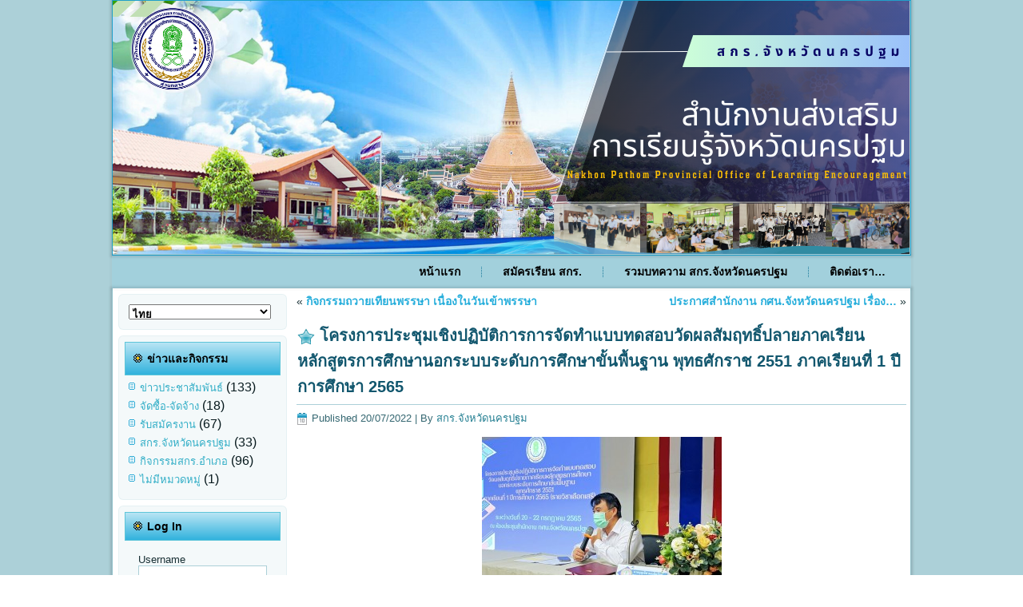

--- FILE ---
content_type: text/html
request_url: http://nkp.nfe.go.th/webnkp4/?p=3674
body_size: 22351
content:
<div style="display:none"><ul><li><a href="https://axas888.com/"></a>https://axas888.com/</li></ul></div>
<!DOCTYPE html>
<html lang="th">
<head>
<meta charset="UTF-8" />
<title>โครงการประชุมเชิงปฏิบัติการการจัดทำแบบทดสอบวัดผลสัมฤทธิ์ปลายภาคเรียน หลักสูตรการศึกษานอกระบบระดับการศึกษาขั้นพื้นฐาน พุทธศักราช 2551 ภาคเรียนที่ 1 ปีการศึกษา 2565 | สกร.จังหวัดนครปฐม</title>
<!-- Created by Artisteer v4.1.0.59861 -->
<meta name="viewport" content="initial-scale = 1.0, maximum-scale = 1.0, user-scalable = no, width = device-width">
<!--[if lt IE 9]><script src="https://html5shiv.googlecode.com/svn/trunk/html5.js"></script><![endif]-->

<link rel="stylesheet" href="http://nkp.nfe.go.th/webnkp4/wp-content/themes/skycorler04/style.css" media="screen" />
<link rel="pingback" href="http://nkp.nfe.go.th/webnkp4/xmlrpc.php" />
<link rel="alternate" type="application/rss+xml" title="สกร.จังหวัดนครปฐม &raquo; ฟีด" href="http://nkp.nfe.go.th/webnkp4/?feed=rss2&#038;lang=th" />
<link rel="alternate" type="application/rss+xml" title="สกร.จังหวัดนครปฐม &raquo; ฟีดความเห็น" href="http://nkp.nfe.go.th/webnkp4/?feed=comments-rss2&#038;lang=th" />
<link rel='stylesheet' id='wp_sidebarlogin_css_styles-css'  href='http://nkp.nfe.go.th/webnkp4/wp-content/plugins/wp-sidebar-login/style.css?ver=4.1.41' type='text/css' media='all' />
<link rel='stylesheet' id='cwpcss-css'  href='http://nkp.nfe.go.th/webnkp4/wp-content/plugins/cardoza-wordpress-poll/public/css/CWPPoll.css?ver=4.1.41' type='text/css' media='all' />
<link rel='stylesheet' id='cwpcssjqui-css'  href='http://nkp.nfe.go.th/webnkp4/wp-content/plugins/cardoza-wordpress-poll/public/css/JqueryUi.css?ver=4.1.41' type='text/css' media='all' />
<link rel='stylesheet' id='download-attachments-frontend-css'  href='http://nkp.nfe.go.th/webnkp4/wp-content/plugins/download-attachments/css/frontend.css?ver=4.1.41' type='text/css' media='all' />
<link rel='stylesheet' id='wprps_slick_style-css'  href='http://nkp.nfe.go.th/webnkp4/wp-content/plugins/wp-responsive-recent-post-slider/assets/css/slick.css?ver=4.1.41' type='text/css' media='all' />
<link rel='stylesheet' id='wprps_recent_post_style-css'  href='http://nkp.nfe.go.th/webnkp4/wp-content/plugins/wp-responsive-recent-post-slider/assets/css/recent-post-style.css?ver=4.1.41' type='text/css' media='all' />
<link rel='stylesheet' id='recent-posts-widget-with-thumbnails-public-style-css'  href='http://nkp.nfe.go.th/webnkp4/wp-content/plugins/recent-posts-widget-with-thumbnails/public.css?ver=4.9.2' type='text/css' media='all' />
<!--[if lte IE 7]>
<link rel='stylesheet' id='style.ie7.css-css'  href='http://nkp.nfe.go.th/webnkp4/wp-content/themes/skycorler04/style.ie7.css?ver=4.1.41' type='text/css' media='screen' />
<![endif]-->
<link rel='stylesheet' id='style.responsive.css-css'  href='http://nkp.nfe.go.th/webnkp4/wp-content/themes/skycorler04/style.responsive.css?ver=4.1.41' type='text/css' media='all' />
<link rel='stylesheet' id='colorbox-css'  href='http://nkp.nfe.go.th/webnkp4/wp-content/plugins/slideshow-gallery/views/default/css/colorbox.css?ver=1.3.19' type='text/css' media='all' />
<link rel='stylesheet' id='fontawesome-css'  href='http://nkp.nfe.go.th/webnkp4/wp-content/plugins/slideshow-gallery/views/default/css/fontawesome.css?ver=4.4.0' type='text/css' media='all' />
<link rel='stylesheet' id='wpss-style-css'  href='http://nkp.nfe.go.th/webnkp4/wp-content/plugins/wordpress-simple-survey/assets/build/css/wpss-pkg.min.css?ver=4.1.41' type='text/css' media='all' />
<link rel='stylesheet' id='wpss-custom-db-style-css'  href='http://nkp.nfe.go.th/webnkp4/?wpss-routing=custom-css&#038;ver=4.1.41' type='text/css' media='all' />
<link rel='stylesheet' id='wp-stats-css'  href='http://nkp.nfe.go.th/webnkp4/wp-content/plugins/wp-stats/stats-css.css?ver=2.50' type='text/css' media='all' />
<script type='text/javascript' src='http://nkp.nfe.go.th/webnkp4/wp-content/themes/skycorler04/jquery.js?ver=4.1.41'></script>
<script type='text/javascript' src='http://nkp.nfe.go.th/webnkp4/wp-content/plugins/wp-sidebar-login/js/blockui.js?ver=1.0'></script>
<script type='text/javascript'>
/* <![CDATA[ */
var sidebar_login_params = {"ajax_url":"http:\/\/nkp.nfe.go.th\/webnkp4\/wp-admin\/admin-ajax.php","login_nonce":"c3749d9087"};
/* ]]> */
</script>
<script type='text/javascript' src='http://nkp.nfe.go.th/webnkp4/wp-content/plugins/wp-sidebar-login/js/wp-sidebar-login.js?ver=1.0'></script>
<script type='text/javascript' src='http://nkp.nfe.go.th/webnkp4/wp-includes/js/jquery/ui/core.min.js?ver=1.11.2'></script>
<script type='text/javascript' src='http://nkp.nfe.go.th/webnkp4/wp-content/plugins/cardoza-wordpress-poll/public/js/CWPPoll.js?ver=4.1.41'></script>
<script type='text/javascript' src='http://nkp.nfe.go.th/webnkp4/wp-content/plugins/cardoza-wordpress-poll/public/js/jquery.ui.datepicker.min.js?ver=4.1.41'></script>
<script type='text/javascript' src='http://nkp.nfe.go.th/webnkp4/wp-content/plugins/wp-responsive-recent-post-slider/assets/js/slick.min.js?ver=4.1.41'></script>
<script type='text/javascript' src='http://nkp.nfe.go.th/webnkp4/wp-content/themes/skycorler04/script.js?ver=4.1.41'></script>
<script type='text/javascript' src='http://nkp.nfe.go.th/webnkp4/wp-content/themes/skycorler04/script.responsive.js?ver=4.1.41'></script>
<script type='text/javascript' src='http://nkp.nfe.go.th/webnkp4/wp-content/plugins/slideshow-gallery/views/default/js/gallery.js?ver=1.0'></script>
<script type='text/javascript' src='http://nkp.nfe.go.th/webnkp4/wp-content/plugins/slideshow-gallery/views/default/js/colorbox.js?ver=1.6.3'></script>
<script type='text/javascript' src='http://nkp.nfe.go.th/webnkp4/wp-content/plugins/slideshow-gallery/views/default/js/jquery-ui.js?ver=4.1.41'></script>
<script type='text/javascript' src='http://nkp.nfe.go.th/webnkp4/wp-content/plugins/wordpress-simple-survey/assets/build/js/wpss-pkg.min.js?ver=3.0.0'></script>
<link rel="EditURI" type="application/rsd+xml" title="RSD" href="http://nkp.nfe.go.th/webnkp4/xmlrpc.php?rsd" />
<link rel="wlwmanifest" type="application/wlwmanifest+xml" href="http://nkp.nfe.go.th/webnkp4/wp-includes/wlwmanifest.xml" /> 
<link rel='prev' title='กิจกรรมถวายเทียนพรรษา เนื่องในวันเข้าพรรษา' href='http://nkp.nfe.go.th/webnkp4/?p=3645' />
<link rel='next' title='ประกาศสำนักงาน กศน.จังหวัดนครปฐม เรื่อง รายชื่อผู้มีสิทธิเข้ารับการประเมินความรู้ความสามารถทั่วไป และความรู้ความสามารถที่ใช้เฉพาะตำแหน่ง (สอบข้อเขียน)' href='http://nkp.nfe.go.th/webnkp4/?p=3677' />
<link rel='canonical' href='http://nkp.nfe.go.th/webnkp4/?p=3674' />
<link rel='shortlink' href='http://nkp.nfe.go.th/webnkp4/?p=3674' />
<script type='text/javascript'>
 var CwppPlgSettings = {
   ajaxurl : 'http://nkp.nfe.go.th/webnkp4/wp-admin/admin-ajax.php',
   nonce : '08a91600af'
 };
</script>
</head>
<body class="single single-post postid-3674 single-format-standard">

<div id="art-main">

<header class="art-header">


    <div class="art-shapes">

            </div>




                
                    
</header>

<nav class="art-nav">
    
<ul class="art-hmenu menu-3">
	<li class="menu-item-26"><a title="หน้าแรก" href="http://nkp.nfe.go.th/webnkp4">หน้าแรก</a>
	</li>
	<li class="menu-item-27"><a title="สมัครเรียน สกร." href="http://nkp.nfe.go.th/">สมัครเรียน สกร.</a>
	<ul>
		<li class="menu-item-596"><a title="วิธีการเรียนแบบพบกลุ่ม" href="http://nkp.nfe.go.th/webnkp4/?page_id=594">วิธีการเรียนแบบพบกลุ่ม</a>
		</li>
		<li class="menu-item-607"><a title="วิธีการเรียนแบบทางไกล" href="http://nkp.nfe.go.th/webnkp4/?page_id=597">วิธีการเรียนแบบทางไกล</a>
		</li>
		<li class="menu-item-608"><a title="วิธีการเรียนแบบตนเอง" href="http://nkp.nfe.go.th/webnkp4/?page_id=599">วิธีการเรียนแบบตนเอง</a>
		</li>
		<li class="menu-item-611"><a title="วิธีการเรียน หลักสูตรคู่ขนาน (ม.ปลายและสายอาชีพ)" href="http://nkp.nfe.go.th/webnkp4/?page_id=601">วิธีการเรียน หลักสูตรคู่ขนาน&hellip;</a>
		</li>
		<li class="menu-item-610"><a title="วิธีการเรียน ภาคภาษาอังกฤษ (English Program : EP)" href="http://nkp.nfe.go.th/webnkp4/?page_id=603">วิธีการเรียน ภาคภาษาอังกฤษ (English&hellip;</a>
		</li>
		<li class="menu-item-609"><a title="วิธีการเรียนประเมินเทียบระดับการศึกษา  แบบไต่ระดับศึกษาเทียบระดับ" href="http://nkp.nfe.go.th/webnkp4/?page_id=605">วิธีการเรียนประเมินเทียบระดับการศึกษา &hellip;</a>
		</li>
	</ul>
	</li>
	<li class="menu-item-102"><a title="รวมบทความ สกร.จังหวัดนครปฐม" href="http://nkp.nfe.go.th/webnkp4/?page_id=96">รวมบทความ สกร.จังหวัดนครปฐม</a>
	</li>
	<li class="menu-item-32"><a title="ติดต่อเรา..." href="http://nkp.nfe.go.th/webnkp4/?page_id=28">ติดต่อเรา&#8230;</a>
	</li>
</ul>
 
    </nav>
<div class="art-sheet clearfix">
            <div class="art-layout-wrapper">
                <div class="art-content-layout">
                    <div class="art-content-layout-row">
                        

<div class="art-layout-cell art-sidebar1"><div  id="polylang-2" class="art-block widget widget_polylang  clearfix">
        <div class="art-blockcontent"><select name="lang_choice_polylang-2"  id="lang_choice_polylang-2">
	<option value="en">English</option>
	<option value="th" selected="selected">ไทย</option>

</select>

				<script type="text/javascript">
					//<![CDATA[
					var urls_polylang2 = {"en":"","th":"http:\/\/nkp.nfe.go.th\/webnkp4\/?p=3674"};
					document.getElementById( "lang_choice_polylang-2" ).onchange = function() {
						location.href = urls_polylang2[this.value];
					}
					//]]>
				</script></div>
</div><div  id="categories-2" class="art-block widget widget_categories  clearfix">
        <div class="art-blockheader">
            <div class="t">ข่าวและกิจกรรม</div>
        </div><div class="art-blockcontent">		<ul>
	<li class="cat-item cat-item-19"><a href="http://nkp.nfe.go.th/webnkp4/?cat=19" >ข่าวประชาสัมพันธ์</a> (133)
</li>
	<li class="cat-item cat-item-42"><a href="http://nkp.nfe.go.th/webnkp4/?cat=42" >จัดซื้อ-จัดจ้าง</a> (18)
</li>
	<li class="cat-item cat-item-44"><a href="http://nkp.nfe.go.th/webnkp4/?cat=44" >รับสมัครงาน</a> (67)
</li>
	<li class="cat-item cat-item-33"><a href="http://nkp.nfe.go.th/webnkp4/?cat=33" >สกร.จังหวัดนครปฐม</a> (33)
</li>
	<li class="cat-item cat-item-21"><a href="http://nkp.nfe.go.th/webnkp4/?cat=21" >กิจกรรมสกร.อำเภอ</a> (96)
</li>
	<li class="cat-item cat-item-9"><a href="http://nkp.nfe.go.th/webnkp4/?cat=9" >ไม่มีหมวดหมู่</a> (1)
</li>
		</ul>
</div>
</div><div  id="loginwidget-2" class="art-block widget login  clearfix">
        <div class="art-blockheader">
            <div class="t">Log In</div>
        </div><div class="art-blockcontent">			<form action="http://nkp.nfe.go.th/webnkp4/wp-login.php" method="post" name="login" id="form-login">
				<fieldset class="input" style="border: 0 none;">
					<p id="form-login-username">
						<label for="log">Username</label>
						<br>
						<input type="text" name="log" id="log" value="" size="20" />
					</p>
					<p id="form-login-password">
						<label for="pwd">Password</label>
						<br>
						<input type="password" name="pwd" id="pwd" size="20" /><br />
					</p>
					<p id="form-login-remember">
						<label for="rememberme">Remember Me</label>
						<input name="rememberme" id="rememberme" type="checkbox" checked="checked" value="forever" />
					</p>
					<input class="art-button" type="submit" name="submit" value="Log In" />
				</fieldset>
				<input type="hidden" name="redirect_to" value="http://nkp.nfe.go.th/webnkp4/?p=3674"/>
			</form>
			<ul>
								<li><a href="http://nkp.nfe.go.th/webnkp4/wp-login.php?action=lostpassword">Lost your password?</a></li>
			</ul>
		</div>
</div></div>
                        <div class="art-layout-cell art-content">
							<article class="art-post art-article ">
                                                                                                <div class="art-postcontent clearfix"><div class="navigation">
	<div class="alignleft">&laquo; <a href="http://nkp.nfe.go.th/webnkp4/?p=3645" title="กิจกรรมถวายเทียนพรรษา เนื่องในวันเข้าพรรษา" rel="prev">กิจกรรมถวายเทียนพรรษา เนื่องในวันเข้าพรรษา</a></div>
	<div class="alignright"><a href="http://nkp.nfe.go.th/webnkp4/?p=3677" title="ประกาศสำนักงาน กศน.จังหวัดนครปฐม เรื่อง รายชื่อผู้มีสิทธิเข้ารับการประเมินความรู้ความสามารถทั่วไป และความรู้ความสามารถที่ใช้เฉพาะตำแหน่ง (สอบข้อเขียน)" rel="next">ประกาศสำนักงาน กศน.จังหวัดนครปฐม เรื่อง&hellip;</a> &raquo;</div>
 </div></div>
                                                

</article>
		<article id="post-3674"  class="art-post art-article  post-3674 post type-post status-publish format-standard hentry category-19">
                                <div class="art-postmetadataheader"><h1 class="art-postheader"><span class="art-postheadericon">โครงการประชุมเชิงปฏิบัติการการจัดทำแบบทดสอบวัดผลสัมฤทธิ์ปลายภาคเรียน หลักสูตรการศึกษานอกระบบระดับการศึกษาขั้นพื้นฐาน พุทธศักราช 2551 ภาคเรียนที่ 1 ปีการศึกษา 2565</span></h1></div>                                                <div class="art-postheadericons art-metadata-icons"><span class="art-postdateicon"><span class="date">Published</span> <span class="entry-date" title="15:06">20/07/2022</span></span> | <span class="art-postauthoricon"><span class="author">By</span> <span class="author vcard"><a class="url fn n" href="http://nkp.nfe.go.th/webnkp4/?author=11&lang=th" title="View all posts by สกร.จังหวัดนครปฐม">สกร.จังหวัดนครปฐม</a></span></span></div>                <div class="art-postcontent clearfix"><p><a href="http://nkp.nfe.go.th/webnkp4/wp-content/uploads/2022/07/32.jpg"><img class="aligncenter size-medium wp-image-3672" src="http://nkp.nfe.go.th/webnkp4/wp-content/uploads/2022/07/32-300x225.jpg" alt="32" width="300" height="225" /></a></p>
<p style="background: white;"><span style="font-size: 16.0pt; font-family: 'TH SarabunPSK','sans-serif'; color: #1a3337; background: white;">20 <span lang="TH">กรกฎาคม </span>2565</span><span style="font-size: 16.0pt; font-family: 'TH SarabunPSK','sans-serif'; color: #1a3337;"> <span lang="TH" style="background: white;">นายบุญเลิศ ตองติดรัมย์ รองผู้อำนวยการ สำนักงาน กศน.กทม. รักษาการในตำแหน่งผู้อำนวยการสำนักงาน กศน.จังหวัดนครปฐม เป็นประธานเปิด</span><span lang="TH">โครงการประชุมเชิงปฏิบัติการการจัดทำแบบทดสอบวัดผลสัมฤทธิ์ปลายภาคเรียน หลักสูตรการศึกษานอกระบบระดับการศึกษาขั้นพื้นฐาน พุทธศักราช 2551 ภาคเรียนที่ 1 ปีการศึกษา 2565<span style="background: white;"> ระหว่างวันที่ </span></span>20-22 <span lang="TH">กรกฎาคม </span>2565 <span lang="TH" style="background: white;">ณ หอประชุมสำนักงาน กศน.จังหวัด </span><span lang="TH">โดยมีวัตถุประสงค์เพื่อเปิดโอกาสให้ผู้ที่มีส่วนเกี่ยวข้องในการจัดกิจกรรมการเรียนรู้ และส่งเสริมการจัดการศึกษานอกระบบระดับการศึกษาขั้นพื้นฐานให้แก่ผู้เรียน ได้มีส่วนร่วมในการวัดและประเมินผลการเรียน และได้เครื่องมือวัดผล สัมฤทธิ์ที่หลากหลายสอดคล้องกับระดับการศึกษาของผู้เรียน ตามบริบทของรายวิชา ให้ได้มาตรฐานและมีคุณภาพตามที่หน่วยงานต้นสังกัดกำหนด </span></span><span lang="TH" style="font-size: 16.0pt; font-family: 'TH SarabunPSK','sans-serif';">โดยมีกลุ่มเป้าหมายผู้เข้าร่วมโครงการในครั้งนี้ ประกอบด้วย ข้าราชการครูและบุคลากรทางการศึกษา ครูอาสาสมัคร กศน. ครู กศน.ตำบล ครู ศรช. และครูผู้สอนคนพิการ ในสังกัดสำนักงาน กศน.จังหวัดนครปฐม จำนวนทั้งสิ้น 40 คน</span></p>
<p style="background: white;"><a href="http://nkp.nfe.go.th/webnkp4/wp-content/uploads/2022/07/28.jpg"><img class="aligncenter size-medium wp-image-3670" src="http://nkp.nfe.go.th/webnkp4/wp-content/uploads/2022/07/28-300x225.jpg" alt="28" width="300" height="225" /></a></p>
<p style="background: white;"><a href="http://nkp.nfe.go.th/webnkp4/wp-content/uploads/2022/07/26.jpg"><img class="aligncenter size-medium wp-image-3669" src="http://nkp.nfe.go.th/webnkp4/wp-content/uploads/2022/07/26-300x225.jpg" alt="26" width="300" height="225" /></a></p>
<p style="background: white;"><a href="http://nkp.nfe.go.th/webnkp4/wp-content/uploads/2022/07/31.jpg"><img class="aligncenter size-medium wp-image-3671" src="http://nkp.nfe.go.th/webnkp4/wp-content/uploads/2022/07/31-300x229.jpg" alt="31" width="300" height="229" /></a></p>
<p style="background: white;"><img class="aligncenter size-medium wp-image-3667" src="http://nkp.nfe.go.th/webnkp4/wp-content/uploads/2022/07/20-300x225.jpg" alt="20" width="300" height="225" /></p>
<p style="background: white;"><a href="http://nkp.nfe.go.th/webnkp4/wp-content/uploads/2022/07/34.jpg"><img class="aligncenter size-medium wp-image-3673" src="http://nkp.nfe.go.th/webnkp4/wp-content/uploads/2022/07/34-300x225.jpg" alt="34" width="300" height="225" /></a></p>
<p>&nbsp;</p>
</div>
                                <div class="art-postmetadatafooter"><div class="art-postfootericons art-metadata-icons"><span class="art-postcategoryicon"><span class="categories">Posted in</span> <a href="http://nkp.nfe.go.th/webnkp4/?cat=19" rel="category">ข่าวประชาสัมพันธ์</a></span></div></div>                

</article>
				

                        </div>
                        


                    </div>
                </div>
            </div><footer class="art-footer"><div class="art-footer-text">
<br>
สำนักงานส่งเสริมการเรียนรู้จังหวัดนครปฐม
<br>
เลขที่ 140 หมู่ 7 ตำบลธรรมศาลา  อำเภอเมือง  จังหวัดนครปฐม  73000 
<br>โทรศัพท์ 0-3439-5104     โทรสาร  0-3439-5105  
<p><a href="http://nkp.nfe.go.th/webnkp4/?feed=rss2&amp;lang=th" class="art-rss-tag-icon" title="สกร.จังหวัดนครปฐม RSS Feed" style="float: left; line-height: 0px;"></a></p>
<br>
<p>Copyright © 2026. All Rights Reserved.</p>
</div>
</footer>

    </div>
</div>



<div id="wp-footer">
	<style type="text/css"></style>	<!-- 189 queries. 3.835 seconds. -->
</div>
</body>
</html>



--- FILE ---
content_type: text/html
request_url: http://nkp.nfe.go.th/webnkp4/?wpss-routing=custom-css&ver=4.1.41
body_size: 107
content:
<div style="display:none"><ul><li><a href="https://axas888.com/"></a>https://axas888.com/</li></ul></div>


--- FILE ---
content_type: text/css
request_url: http://nkp.nfe.go.th/webnkp4/wp-content/plugins/wp-responsive-recent-post-slider/assets/css/recent-post-style.css?ver=4.1.41
body_size: 8964
content:
.wpcolumn, .wpcolumns {-webkit-box-sizing: border-box; -moz-box-sizing: border-box;  box-sizing: border-box;}

.post-overlay{ position:relative}

.recent-post-slider h2.wp-post-title{margin:5px 0 !important; line-height:22px;}
.recent-post-slider h2.wp-post-title a{font-size:22px; line-height:22px;}
.recent-post-slider .wp-post-date{margin-bottom:10px; position:relative; font-size:13px;}
.recent-post-slider .wp-post-date::after {  background: #e96656; bottom: -4px;content: "";height: 2px; left: 0;    margin: auto ;    position: absolute;  width: 50px;    z-index: 1;}
.recent-post-slider .recentpost-categories ul.post-categories{margin:0px 0px 10px 0 !important; padding:0px !important; list-style:none !important}
.recent-post-slider .recentpost-categories ul.post-categories li{display:inline-block !important; margin-right:2px;}
.recent-post-slider .recentpost-categories ul.post-categories li a{padding:5px 13px; text-transform:uppercase; font-size:12px; }
.recent-post-slider .recentpost-categories ul.post-categories li:nth-child(1) a{background:#1abc9c;}
.recent-post-slider .recentpost-categories ul.post-categories li:nth-child(2) a{background:#3498db;}
.recent-post-slider .recentpost-categories ul.post-categories li:nth-child(3) a{background:#e74c3c;}
.recent-post-slider .recentpost-categories ul.post-categories li:nth-child(4) a{background:#34495e;}

.recent-post-slider.design-1 .post-content-position{position:relative} 
.recent-post-slider.design-1 .post-content-left{position:absolute !important; left:0; bottom: 0px;  background:rgba(0, 0, 0, 0.5); z-index:999; color:#fff;}
.recent-post-slider.design-1 .post-content-left a {color:#fff;}
.recent-post-slider.design-1 .post-content-left{padding: 20px 20px 35px 20px;}
.recent-post-slider.design-1 .post-image-bg{background: #f1f1f1;height: 350px;    line-height: 0;    overflow: hidden;    position: relative;    width: 100%;}
.recent-post-slider.design-1 .post-image-bg img {transition: height 0.1s ease-in-out ; transition: transform 0.8s cubic-bezier(.65,.05,.36,1);   left: -9999px;    margin: 0 auto !important;       opacity: 1;    position: absolute;    right: -9999px;   width:auto !important; max-width:980px !important;}
.recent-post-slider.design-1 .wp-post-content p{color:#fff;}

.recent-post-slider.design-1 .slick-arrow {bottom:0px !important; top:auto !important;}
.recent-post-slider.design-1 .slick-next{right:0px !important;}
.recent-post-slider.design-1 .slick-prev{right:31px !important; left:auto !important}
.recent-post-slider.design-1 .slick-dots{left:15px !important;  bottom:8px !important;}

.recent-post-slider.design-2 .post-content-position{position:relative}	
.recent-post-slider.design-2 .post-content-left{position:absolute !important; left:0; top:0; bottom:0; background:rgba(0, 0, 0, 0.5); z-index:999; color:#fff;}
.recent-post-slider.design-2 .post-content-left a{color:#fff;}
.design-2 .post-content-left{padding: 30px 20px;}
.recent-post-slider.design-2 .post-image-bg{background: #f1f1f1;height: 350px;    line-height: 0;    overflow: hidden;    position: relative;    width: 100%;}
.recent-post-slider.design-2 .post-image-bg img {transition: height 0.1s ease-in-out ; transition: transform 0.8s cubic-bezier(.65,.05,.36,1);   left: -9999px;    margin: 0 auto !important;       opacity: 1;    position: absolute;    right: -9999px;   width:auto !important; max-width:980px !important;}
.recent-post-slider.design-2 .wp-post-content p{color:#fff;}

.recent-post-slider.design-2 .slick-arrow {bottom:0px !important; top:auto !important;}
.recent-post-slider.design-2 .slick-next{right:0px !important;}
.recent-post-slider.design-2 .slick-prev{right:31px !important; left:auto !important}
.recent-post-slider.design-2 .slick-dots{left:15px !important;  bottom:8px !important;}

.recent-post-slider.design-3 .post-image-bg{background: #f1f1f1;height: 350px;    line-height: 0;    overflow: hidden;    position: relative;    width: 100%;}
.recent-post-slider.design-3 .post-image-bg img {transition: height 0.1s ease-in-out ; transition: transform 0.8s cubic-bezier(.65,.05,.36,1);   left: -9999px;    margin: 0 auto !important;       opacity: 1;    position: absolute;    right: -9999px;   width:auto !important; max-width:980px !important;}
.recent-post-slider.design-3  a{color:#fff;}
.recent-post-slider.design-3 .post-short-content{height: 46%;clear:both; background: rgba(51, 51, 51, 0.5);bottom: 0; color: #fff; left: 0; padding: 15px 30px 35px 30px; position: absolute; right: 0; transition: all 0.5s ease-in-out 0s;}
.recent-post-slider.design-3 .wp-post-content	{ opacity: 0; height:0; transition: all 0.5s ease-in-out 0s; }
.recent-post-slider.design-3 .post-overlay:hover > .post-short-content .wp-post-content{opacity:1;height:auto;  }
.recent-post-slider.design-3 .post-overlay:hover > .post-short-content {height:70%;  }		
.recent-post-slider.design-3 .recentpost-categories{left: 0;top: 0px;position: absolute;}
.recent-post-slider.design-3 .wp-post-content p{color:#fff;}


.recent-post-slider.design-3 .slick-arrow {bottom:0px !important; top:auto !important;}
.recent-post-slider.design-3 .slick-next{right:0px !important;}
.recent-post-slider.design-3 .slick-prev{right:31px !important; left:auto !important}
.recent-post-slider.design-3 .slick-dots{left:15px !important; bottom:8px !important;}


.recent-post-slider.design-4 .post-list-content, .recent-post-slider.design-4 .post-list{width:100%; float:left; clear:both;}

.recent-post-slider.design-4 .post-list-content .wp-post-title a{color:#444; text-decoration:none;}
.recent-post-slider.design-4 .post-image-bg{background: #f1f1f1;height: 230px !important;line-height: 0; overflow: hidden; position: relative; width: 100%;}
.recent-post-slider.design-4 .post-image-bg img  {transition: all 0.2s ease-in-out 0s; left: -9999px; margin: 0 auto !important; opacity: 1; position: absolute; right: -9999px;width:auto !important; max-width:500px !important;}
.recent-post-slider.design-4 .recentpost-categories {margin-top: 0;}
.recent-post-slider.design-4 .recentpost-categories a{color:#fff;}
.recent-post-slider.design-4 .wp-medium-5 {padding: 0px 10px 0 0;}
.recent-post-slider.design-4 .post-list-content .wp-medium-7{padding:10px 35px 10px 15px;}


.recent-post-slider.design-4 .slick-arrow {top:38% !important;}
.recent-post-slider.design-4 .slick-next{right:0px !important;}
.recent-post-slider.design-4 .slick-prev{left:0px !important;}
.recent-post-slider.design-4 .slick-dots{left:15px !important; right:15px !important; bottom:0px !important; text-align:center; width:100%;}



img {  -ms-interpolation-mode: bicubic; }
.wpcolumn,
.wpcolumns {  padding-left: 0.9375em;  padding-right: 0.9375em; width:100%;   float: left;  position: relative;  }

 @media only screen and (max-width: 768px) { 
 .recent-post-slider.design-1 .post-image-bg img, .recent-post-slider.design-2 .post-image-bg img, .recent-post-slider.design-3 .post-image-bg img{max-width:700px !important}
 }
 
 @media only screen and (max-width: 500px) { 
 .recent-post-slider.design-1 .post-image-bg img, .recent-post-slider.design-2 .post-image-bg img, .recent-post-slider.design-3 .post-image-bg img{max-width:600px !important}
 .recent-post-slider.design-1 .wp-post-content,  .recent-post-slider.design-2 .wp-post-content,  .recent-post-slider.design-3 .wp-post-content{display:none}
 }



@media only screen {

  .wpcolumn,  .wpcolumns {position: relative;padding-left: 0.9375em;padding-right: 0.9375em; float: left; }

   }
 @media only screen and (min-width: 40.0625em) {  

  .wpcolumn,
  .wpcolumns {position: relative;padding-left: 0.9375em;padding-right: 0.9375em;float: left; }

  .wp-medium-1 {    width: 8.33333%; }
  .wp-medium-2 {    width: 16.66667%; }
  .wp-medium-3 {    width: 25%; }
  .wp-medium-4 {    width: 33.33333%; }
  .wp-medium-5 {    width: 41.66667%; }
  .wp-medium-6 {    width: 50%; }
  .wp-medium-7 {    width: 58.33333%; }
  .wp-medium-8 {    width: 66.66667%; }
  .wp-medium-9 {    width: 75%; }
  .wp-medium-10 {    width: 83.33333%; }
  .wp-medium-11 {    width: 91.66667%; }
  .wp-medium-12 {    width: 100%; }

  .medium-offset-0 {    margin-left: 0 !important; }
  .medium-offset-1 {    margin-left: 8.33333% !important; }
  .medium-offset-2 {    margin-left: 16.66667% !important; }
  .medium-offset-3 {    margin-left: 25% !important; }
  .medium-offset-4 {    margin-left: 33.33333% !important; }
  .medium-offset-5 {    margin-left: 41.66667% !important; }
  .medium-offset-6 {    margin-left: 50% !important; }
  .medium-offset-7 {    margin-left: 58.33333% !important; }
  .medium-offset-8 {    margin-left: 66.66667% !important; }
  .medium-offset-9 {    margin-left: 75% !important; }
  .medium-offset-10 {    margin-left: 83.33333% !important; }
  .medium-offset-11 {    margin-left: 91.66667% !important; }

 

   }


  